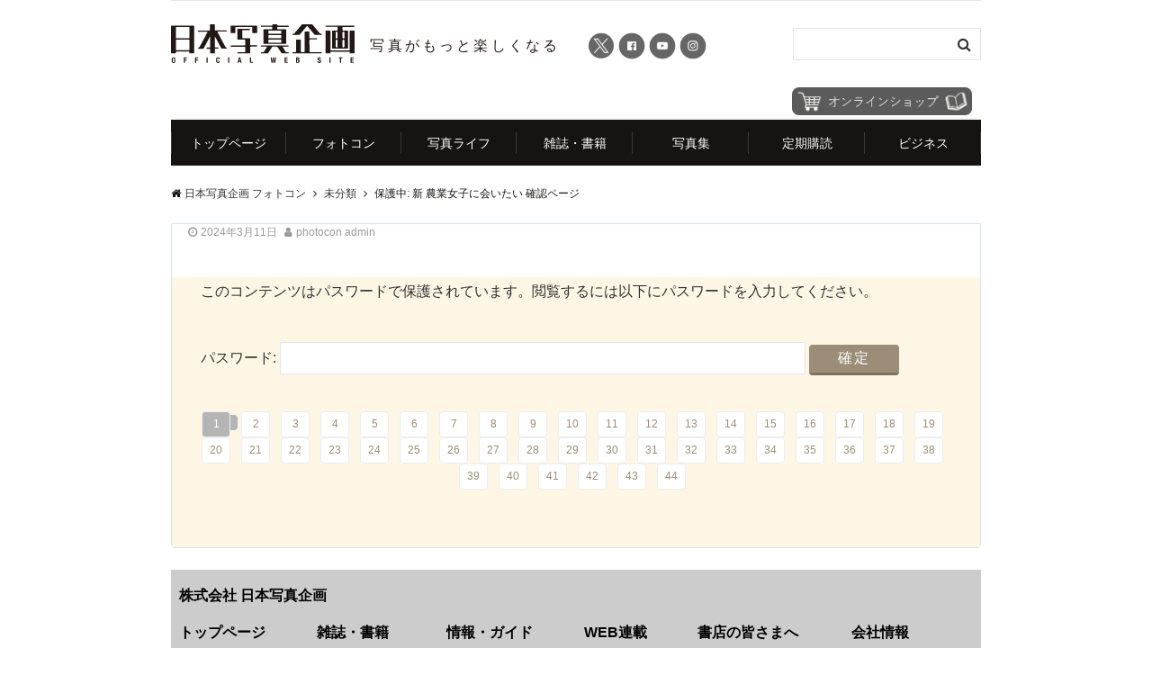

--- FILE ---
content_type: text/html; charset=UTF-8
request_url: https://www.photo-con.com/kakunin_shin_nougyoujoshi/
body_size: 83773
content:
<!DOCTYPE html>
<html lang="ja" dir="ltr">
<head prefix="og: http://ogp.me/ns# fb: http://ogp.me/ns/fb# website: http://ogp.me/ns/website#">
<meta charset="UTF-8">
<meta name="viewport" content="width=device-width,initial-scale=1.0">
<meta name="keywords" content="非公開記事" >
<meta name="description" content="この投稿はパスワードで保護されているためページの概要を表示できません。">
<!--twitter card-->
<meta name="twitter:card" content="summary">
<meta name="twitter:site" content="@shashin_kikaku">
<meta name="twitter:title" content="保護中: 新 農業女子に会いたい 確認ページ">
<meta name="twitter:description" content="この投稿はパスワードで保護されているためページの概要を表示できません。" />
<!--end twitter card-->
<meta name="description" content="この投稿はパスワードで保護されています。" />

<!-- WP SiteManager OGP Tags -->
<meta property="og:title" content="新 農業女子に会いたい 確認ページ" />
<meta property="og:type" content="article" />
<meta property="og:url" content="https://www.photo-con.com/kakunin_shin_nougyoujoshi/" />
<meta property="og:description" content="この投稿はパスワードで保護されています。" />
<meta property="og:site_name" content="日本写真企画 フォトコン" />
<meta property="og:image" content="https://www.photo-con.com/wordpress/wp-content/uploads/2022/08/shin_nougyoujoshi_fl03-01.jpg" />

<!-- WP SiteManager Twitter Cards Tags -->
<meta name="twitter:title" content="新 農業女子に会いたい 確認ページ" />
<meta name="twitter:url" content="https://www.photo-con.com/kakunin_shin_nougyoujoshi/" />
<meta name="twitter:description" content="この投稿はパスワードで保護されています。" />
<meta name="twitter:card" content="summary" />
<meta name="twitter:image" content="https://www.photo-con.com/wordpress/wp-content/uploads/2022/08/shin_nougyoujoshi_fl03-01.jpg" />
<title>新 農業女子に会いたい 確認ページ &#8211; 日本写真企画 フォトコン</title>
<meta name='robots' content='max-image-preview:large' />
<link rel='dns-prefetch' href='//ajax.googleapis.com' />
<link rel='dns-prefetch' href='//www.googletagmanager.com' />
<link rel='dns-prefetch' href='//cdnjs.cloudflare.com' />
<link rel='dns-prefetch' href='//fonts.googleapis.com' />
<link rel='dns-prefetch' href='//netdna.bootstrapcdn.com' />
<link rel="alternate" type="application/rss+xml" title="日本写真企画 フォトコン &raquo; フィード" href="https://www.photo-con.com/feed/" />
<link rel="alternate" type="application/rss+xml" title="日本写真企画 フォトコン &raquo; コメントフィード" href="https://www.photo-con.com/comments/feed/" />
<link rel="alternate" title="oEmbed (JSON)" type="application/json+oembed" href="https://www.photo-con.com/wp-json/oembed/1.0/embed?url=https%3A%2F%2Fwww.photo-con.com%2Fkakunin_shin_nougyoujoshi%2F" />
<link rel="alternate" title="oEmbed (XML)" type="text/xml+oembed" href="https://www.photo-con.com/wp-json/oembed/1.0/embed?url=https%3A%2F%2Fwww.photo-con.com%2Fkakunin_shin_nougyoujoshi%2F&#038;format=xml" />
		<!-- This site uses the Google Analytics by MonsterInsights plugin v9.11.1 - Using Analytics tracking - https://www.monsterinsights.com/ -->
							<script src="//www.googletagmanager.com/gtag/js?id=G-ZW7JRNL884"  data-cfasync="false" data-wpfc-render="false" type="text/javascript" async></script>
			<script data-cfasync="false" data-wpfc-render="false" type="text/javascript">
				var mi_version = '9.11.1';
				var mi_track_user = true;
				var mi_no_track_reason = '';
								var MonsterInsightsDefaultLocations = {"page_location":"https:\/\/www.photo-con.com\/kakunin_shin_nougyoujoshi\/"};
								if ( typeof MonsterInsightsPrivacyGuardFilter === 'function' ) {
					var MonsterInsightsLocations = (typeof MonsterInsightsExcludeQuery === 'object') ? MonsterInsightsPrivacyGuardFilter( MonsterInsightsExcludeQuery ) : MonsterInsightsPrivacyGuardFilter( MonsterInsightsDefaultLocations );
				} else {
					var MonsterInsightsLocations = (typeof MonsterInsightsExcludeQuery === 'object') ? MonsterInsightsExcludeQuery : MonsterInsightsDefaultLocations;
				}

								var disableStrs = [
										'ga-disable-G-ZW7JRNL884',
									];

				/* Function to detect opted out users */
				function __gtagTrackerIsOptedOut() {
					for (var index = 0; index < disableStrs.length; index++) {
						if (document.cookie.indexOf(disableStrs[index] + '=true') > -1) {
							return true;
						}
					}

					return false;
				}

				/* Disable tracking if the opt-out cookie exists. */
				if (__gtagTrackerIsOptedOut()) {
					for (var index = 0; index < disableStrs.length; index++) {
						window[disableStrs[index]] = true;
					}
				}

				/* Opt-out function */
				function __gtagTrackerOptout() {
					for (var index = 0; index < disableStrs.length; index++) {
						document.cookie = disableStrs[index] + '=true; expires=Thu, 31 Dec 2099 23:59:59 UTC; path=/';
						window[disableStrs[index]] = true;
					}
				}

				if ('undefined' === typeof gaOptout) {
					function gaOptout() {
						__gtagTrackerOptout();
					}
				}
								window.dataLayer = window.dataLayer || [];

				window.MonsterInsightsDualTracker = {
					helpers: {},
					trackers: {},
				};
				if (mi_track_user) {
					function __gtagDataLayer() {
						dataLayer.push(arguments);
					}

					function __gtagTracker(type, name, parameters) {
						if (!parameters) {
							parameters = {};
						}

						if (parameters.send_to) {
							__gtagDataLayer.apply(null, arguments);
							return;
						}

						if (type === 'event') {
														parameters.send_to = monsterinsights_frontend.v4_id;
							var hookName = name;
							if (typeof parameters['event_category'] !== 'undefined') {
								hookName = parameters['event_category'] + ':' + name;
							}

							if (typeof MonsterInsightsDualTracker.trackers[hookName] !== 'undefined') {
								MonsterInsightsDualTracker.trackers[hookName](parameters);
							} else {
								__gtagDataLayer('event', name, parameters);
							}
							
						} else {
							__gtagDataLayer.apply(null, arguments);
						}
					}

					__gtagTracker('js', new Date());
					__gtagTracker('set', {
						'developer_id.dZGIzZG': true,
											});
					if ( MonsterInsightsLocations.page_location ) {
						__gtagTracker('set', MonsterInsightsLocations);
					}
										__gtagTracker('config', 'G-ZW7JRNL884', {"allow_anchor":"true","forceSSL":"true","anonymize_ip":"true"} );
										window.gtag = __gtagTracker;										(function () {
						/* https://developers.google.com/analytics/devguides/collection/analyticsjs/ */
						/* ga and __gaTracker compatibility shim. */
						var noopfn = function () {
							return null;
						};
						var newtracker = function () {
							return new Tracker();
						};
						var Tracker = function () {
							return null;
						};
						var p = Tracker.prototype;
						p.get = noopfn;
						p.set = noopfn;
						p.send = function () {
							var args = Array.prototype.slice.call(arguments);
							args.unshift('send');
							__gaTracker.apply(null, args);
						};
						var __gaTracker = function () {
							var len = arguments.length;
							if (len === 0) {
								return;
							}
							var f = arguments[len - 1];
							if (typeof f !== 'object' || f === null || typeof f.hitCallback !== 'function') {
								if ('send' === arguments[0]) {
									var hitConverted, hitObject = false, action;
									if ('event' === arguments[1]) {
										if ('undefined' !== typeof arguments[3]) {
											hitObject = {
												'eventAction': arguments[3],
												'eventCategory': arguments[2],
												'eventLabel': arguments[4],
												'value': arguments[5] ? arguments[5] : 1,
											}
										}
									}
									if ('pageview' === arguments[1]) {
										if ('undefined' !== typeof arguments[2]) {
											hitObject = {
												'eventAction': 'page_view',
												'page_path': arguments[2],
											}
										}
									}
									if (typeof arguments[2] === 'object') {
										hitObject = arguments[2];
									}
									if (typeof arguments[5] === 'object') {
										Object.assign(hitObject, arguments[5]);
									}
									if ('undefined' !== typeof arguments[1].hitType) {
										hitObject = arguments[1];
										if ('pageview' === hitObject.hitType) {
											hitObject.eventAction = 'page_view';
										}
									}
									if (hitObject) {
										action = 'timing' === arguments[1].hitType ? 'timing_complete' : hitObject.eventAction;
										hitConverted = mapArgs(hitObject);
										__gtagTracker('event', action, hitConverted);
									}
								}
								return;
							}

							function mapArgs(args) {
								var arg, hit = {};
								var gaMap = {
									'eventCategory': 'event_category',
									'eventAction': 'event_action',
									'eventLabel': 'event_label',
									'eventValue': 'event_value',
									'nonInteraction': 'non_interaction',
									'timingCategory': 'event_category',
									'timingVar': 'name',
									'timingValue': 'value',
									'timingLabel': 'event_label',
									'page': 'page_path',
									'location': 'page_location',
									'title': 'page_title',
									'referrer' : 'page_referrer',
								};
								for (arg in args) {
																		if (!(!args.hasOwnProperty(arg) || !gaMap.hasOwnProperty(arg))) {
										hit[gaMap[arg]] = args[arg];
									} else {
										hit[arg] = args[arg];
									}
								}
								return hit;
							}

							try {
								f.hitCallback();
							} catch (ex) {
							}
						};
						__gaTracker.create = newtracker;
						__gaTracker.getByName = newtracker;
						__gaTracker.getAll = function () {
							return [];
						};
						__gaTracker.remove = noopfn;
						__gaTracker.loaded = true;
						window['__gaTracker'] = __gaTracker;
					})();
									} else {
										console.log("");
					(function () {
						function __gtagTracker() {
							return null;
						}

						window['__gtagTracker'] = __gtagTracker;
						window['gtag'] = __gtagTracker;
					})();
									}
			</script>
							<!-- / Google Analytics by MonsterInsights -->
		<style id='wp-img-auto-sizes-contain-inline-css' type='text/css'>
img:is([sizes=auto i],[sizes^="auto," i]){contain-intrinsic-size:3000px 1500px}
/*# sourceURL=wp-img-auto-sizes-contain-inline-css */
</style>
<style id='wp-block-library-inline-css' type='text/css'>
:root{--wp-block-synced-color:#7a00df;--wp-block-synced-color--rgb:122,0,223;--wp-bound-block-color:var(--wp-block-synced-color);--wp-editor-canvas-background:#ddd;--wp-admin-theme-color:#007cba;--wp-admin-theme-color--rgb:0,124,186;--wp-admin-theme-color-darker-10:#006ba1;--wp-admin-theme-color-darker-10--rgb:0,107,160.5;--wp-admin-theme-color-darker-20:#005a87;--wp-admin-theme-color-darker-20--rgb:0,90,135;--wp-admin-border-width-focus:2px}@media (min-resolution:192dpi){:root{--wp-admin-border-width-focus:1.5px}}.wp-element-button{cursor:pointer}:root .has-very-light-gray-background-color{background-color:#eee}:root .has-very-dark-gray-background-color{background-color:#313131}:root .has-very-light-gray-color{color:#eee}:root .has-very-dark-gray-color{color:#313131}:root .has-vivid-green-cyan-to-vivid-cyan-blue-gradient-background{background:linear-gradient(135deg,#00d084,#0693e3)}:root .has-purple-crush-gradient-background{background:linear-gradient(135deg,#34e2e4,#4721fb 50%,#ab1dfe)}:root .has-hazy-dawn-gradient-background{background:linear-gradient(135deg,#faaca8,#dad0ec)}:root .has-subdued-olive-gradient-background{background:linear-gradient(135deg,#fafae1,#67a671)}:root .has-atomic-cream-gradient-background{background:linear-gradient(135deg,#fdd79a,#004a59)}:root .has-nightshade-gradient-background{background:linear-gradient(135deg,#330968,#31cdcf)}:root .has-midnight-gradient-background{background:linear-gradient(135deg,#020381,#2874fc)}:root{--wp--preset--font-size--normal:16px;--wp--preset--font-size--huge:42px}.has-regular-font-size{font-size:1em}.has-larger-font-size{font-size:2.625em}.has-normal-font-size{font-size:var(--wp--preset--font-size--normal)}.has-huge-font-size{font-size:var(--wp--preset--font-size--huge)}.has-text-align-center{text-align:center}.has-text-align-left{text-align:left}.has-text-align-right{text-align:right}.has-fit-text{white-space:nowrap!important}#end-resizable-editor-section{display:none}.aligncenter{clear:both}.items-justified-left{justify-content:flex-start}.items-justified-center{justify-content:center}.items-justified-right{justify-content:flex-end}.items-justified-space-between{justify-content:space-between}.screen-reader-text{border:0;clip-path:inset(50%);height:1px;margin:-1px;overflow:hidden;padding:0;position:absolute;width:1px;word-wrap:normal!important}.screen-reader-text:focus{background-color:#ddd;clip-path:none;color:#444;display:block;font-size:1em;height:auto;left:5px;line-height:normal;padding:15px 23px 14px;text-decoration:none;top:5px;width:auto;z-index:100000}html :where(.has-border-color){border-style:solid}html :where([style*=border-top-color]){border-top-style:solid}html :where([style*=border-right-color]){border-right-style:solid}html :where([style*=border-bottom-color]){border-bottom-style:solid}html :where([style*=border-left-color]){border-left-style:solid}html :where([style*=border-width]){border-style:solid}html :where([style*=border-top-width]){border-top-style:solid}html :where([style*=border-right-width]){border-right-style:solid}html :where([style*=border-bottom-width]){border-bottom-style:solid}html :where([style*=border-left-width]){border-left-style:solid}html :where(img[class*=wp-image-]){height:auto;max-width:100%}:where(figure){margin:0 0 1em}html :where(.is-position-sticky){--wp-admin--admin-bar--position-offset:var(--wp-admin--admin-bar--height,0px)}@media screen and (max-width:600px){html :where(.is-position-sticky){--wp-admin--admin-bar--position-offset:0px}}

/*# sourceURL=wp-block-library-inline-css */
</style><style id='global-styles-inline-css' type='text/css'>
:root{--wp--preset--aspect-ratio--square: 1;--wp--preset--aspect-ratio--4-3: 4/3;--wp--preset--aspect-ratio--3-4: 3/4;--wp--preset--aspect-ratio--3-2: 3/2;--wp--preset--aspect-ratio--2-3: 2/3;--wp--preset--aspect-ratio--16-9: 16/9;--wp--preset--aspect-ratio--9-16: 9/16;--wp--preset--color--black: #000000;--wp--preset--color--cyan-bluish-gray: #abb8c3;--wp--preset--color--white: #ffffff;--wp--preset--color--pale-pink: #f78da7;--wp--preset--color--vivid-red: #cf2e2e;--wp--preset--color--luminous-vivid-orange: #ff6900;--wp--preset--color--luminous-vivid-amber: #fcb900;--wp--preset--color--light-green-cyan: #7bdcb5;--wp--preset--color--vivid-green-cyan: #00d084;--wp--preset--color--pale-cyan-blue: #8ed1fc;--wp--preset--color--vivid-cyan-blue: #0693e3;--wp--preset--color--vivid-purple: #9b51e0;--wp--preset--gradient--vivid-cyan-blue-to-vivid-purple: linear-gradient(135deg,rgb(6,147,227) 0%,rgb(155,81,224) 100%);--wp--preset--gradient--light-green-cyan-to-vivid-green-cyan: linear-gradient(135deg,rgb(122,220,180) 0%,rgb(0,208,130) 100%);--wp--preset--gradient--luminous-vivid-amber-to-luminous-vivid-orange: linear-gradient(135deg,rgb(252,185,0) 0%,rgb(255,105,0) 100%);--wp--preset--gradient--luminous-vivid-orange-to-vivid-red: linear-gradient(135deg,rgb(255,105,0) 0%,rgb(207,46,46) 100%);--wp--preset--gradient--very-light-gray-to-cyan-bluish-gray: linear-gradient(135deg,rgb(238,238,238) 0%,rgb(169,184,195) 100%);--wp--preset--gradient--cool-to-warm-spectrum: linear-gradient(135deg,rgb(74,234,220) 0%,rgb(151,120,209) 20%,rgb(207,42,186) 40%,rgb(238,44,130) 60%,rgb(251,105,98) 80%,rgb(254,248,76) 100%);--wp--preset--gradient--blush-light-purple: linear-gradient(135deg,rgb(255,206,236) 0%,rgb(152,150,240) 100%);--wp--preset--gradient--blush-bordeaux: linear-gradient(135deg,rgb(254,205,165) 0%,rgb(254,45,45) 50%,rgb(107,0,62) 100%);--wp--preset--gradient--luminous-dusk: linear-gradient(135deg,rgb(255,203,112) 0%,rgb(199,81,192) 50%,rgb(65,88,208) 100%);--wp--preset--gradient--pale-ocean: linear-gradient(135deg,rgb(255,245,203) 0%,rgb(182,227,212) 50%,rgb(51,167,181) 100%);--wp--preset--gradient--electric-grass: linear-gradient(135deg,rgb(202,248,128) 0%,rgb(113,206,126) 100%);--wp--preset--gradient--midnight: linear-gradient(135deg,rgb(2,3,129) 0%,rgb(40,116,252) 100%);--wp--preset--font-size--small: 13px;--wp--preset--font-size--medium: 20px;--wp--preset--font-size--large: 36px;--wp--preset--font-size--x-large: 42px;--wp--preset--spacing--20: 0.44rem;--wp--preset--spacing--30: 0.67rem;--wp--preset--spacing--40: 1rem;--wp--preset--spacing--50: 1.5rem;--wp--preset--spacing--60: 2.25rem;--wp--preset--spacing--70: 3.38rem;--wp--preset--spacing--80: 5.06rem;--wp--preset--shadow--natural: 6px 6px 9px rgba(0, 0, 0, 0.2);--wp--preset--shadow--deep: 12px 12px 50px rgba(0, 0, 0, 0.4);--wp--preset--shadow--sharp: 6px 6px 0px rgba(0, 0, 0, 0.2);--wp--preset--shadow--outlined: 6px 6px 0px -3px rgb(255, 255, 255), 6px 6px rgb(0, 0, 0);--wp--preset--shadow--crisp: 6px 6px 0px rgb(0, 0, 0);}:where(.is-layout-flex){gap: 0.5em;}:where(.is-layout-grid){gap: 0.5em;}body .is-layout-flex{display: flex;}.is-layout-flex{flex-wrap: wrap;align-items: center;}.is-layout-flex > :is(*, div){margin: 0;}body .is-layout-grid{display: grid;}.is-layout-grid > :is(*, div){margin: 0;}:where(.wp-block-columns.is-layout-flex){gap: 2em;}:where(.wp-block-columns.is-layout-grid){gap: 2em;}:where(.wp-block-post-template.is-layout-flex){gap: 1.25em;}:where(.wp-block-post-template.is-layout-grid){gap: 1.25em;}.has-black-color{color: var(--wp--preset--color--black) !important;}.has-cyan-bluish-gray-color{color: var(--wp--preset--color--cyan-bluish-gray) !important;}.has-white-color{color: var(--wp--preset--color--white) !important;}.has-pale-pink-color{color: var(--wp--preset--color--pale-pink) !important;}.has-vivid-red-color{color: var(--wp--preset--color--vivid-red) !important;}.has-luminous-vivid-orange-color{color: var(--wp--preset--color--luminous-vivid-orange) !important;}.has-luminous-vivid-amber-color{color: var(--wp--preset--color--luminous-vivid-amber) !important;}.has-light-green-cyan-color{color: var(--wp--preset--color--light-green-cyan) !important;}.has-vivid-green-cyan-color{color: var(--wp--preset--color--vivid-green-cyan) !important;}.has-pale-cyan-blue-color{color: var(--wp--preset--color--pale-cyan-blue) !important;}.has-vivid-cyan-blue-color{color: var(--wp--preset--color--vivid-cyan-blue) !important;}.has-vivid-purple-color{color: var(--wp--preset--color--vivid-purple) !important;}.has-black-background-color{background-color: var(--wp--preset--color--black) !important;}.has-cyan-bluish-gray-background-color{background-color: var(--wp--preset--color--cyan-bluish-gray) !important;}.has-white-background-color{background-color: var(--wp--preset--color--white) !important;}.has-pale-pink-background-color{background-color: var(--wp--preset--color--pale-pink) !important;}.has-vivid-red-background-color{background-color: var(--wp--preset--color--vivid-red) !important;}.has-luminous-vivid-orange-background-color{background-color: var(--wp--preset--color--luminous-vivid-orange) !important;}.has-luminous-vivid-amber-background-color{background-color: var(--wp--preset--color--luminous-vivid-amber) !important;}.has-light-green-cyan-background-color{background-color: var(--wp--preset--color--light-green-cyan) !important;}.has-vivid-green-cyan-background-color{background-color: var(--wp--preset--color--vivid-green-cyan) !important;}.has-pale-cyan-blue-background-color{background-color: var(--wp--preset--color--pale-cyan-blue) !important;}.has-vivid-cyan-blue-background-color{background-color: var(--wp--preset--color--vivid-cyan-blue) !important;}.has-vivid-purple-background-color{background-color: var(--wp--preset--color--vivid-purple) !important;}.has-black-border-color{border-color: var(--wp--preset--color--black) !important;}.has-cyan-bluish-gray-border-color{border-color: var(--wp--preset--color--cyan-bluish-gray) !important;}.has-white-border-color{border-color: var(--wp--preset--color--white) !important;}.has-pale-pink-border-color{border-color: var(--wp--preset--color--pale-pink) !important;}.has-vivid-red-border-color{border-color: var(--wp--preset--color--vivid-red) !important;}.has-luminous-vivid-orange-border-color{border-color: var(--wp--preset--color--luminous-vivid-orange) !important;}.has-luminous-vivid-amber-border-color{border-color: var(--wp--preset--color--luminous-vivid-amber) !important;}.has-light-green-cyan-border-color{border-color: var(--wp--preset--color--light-green-cyan) !important;}.has-vivid-green-cyan-border-color{border-color: var(--wp--preset--color--vivid-green-cyan) !important;}.has-pale-cyan-blue-border-color{border-color: var(--wp--preset--color--pale-cyan-blue) !important;}.has-vivid-cyan-blue-border-color{border-color: var(--wp--preset--color--vivid-cyan-blue) !important;}.has-vivid-purple-border-color{border-color: var(--wp--preset--color--vivid-purple) !important;}.has-vivid-cyan-blue-to-vivid-purple-gradient-background{background: var(--wp--preset--gradient--vivid-cyan-blue-to-vivid-purple) !important;}.has-light-green-cyan-to-vivid-green-cyan-gradient-background{background: var(--wp--preset--gradient--light-green-cyan-to-vivid-green-cyan) !important;}.has-luminous-vivid-amber-to-luminous-vivid-orange-gradient-background{background: var(--wp--preset--gradient--luminous-vivid-amber-to-luminous-vivid-orange) !important;}.has-luminous-vivid-orange-to-vivid-red-gradient-background{background: var(--wp--preset--gradient--luminous-vivid-orange-to-vivid-red) !important;}.has-very-light-gray-to-cyan-bluish-gray-gradient-background{background: var(--wp--preset--gradient--very-light-gray-to-cyan-bluish-gray) !important;}.has-cool-to-warm-spectrum-gradient-background{background: var(--wp--preset--gradient--cool-to-warm-spectrum) !important;}.has-blush-light-purple-gradient-background{background: var(--wp--preset--gradient--blush-light-purple) !important;}.has-blush-bordeaux-gradient-background{background: var(--wp--preset--gradient--blush-bordeaux) !important;}.has-luminous-dusk-gradient-background{background: var(--wp--preset--gradient--luminous-dusk) !important;}.has-pale-ocean-gradient-background{background: var(--wp--preset--gradient--pale-ocean) !important;}.has-electric-grass-gradient-background{background: var(--wp--preset--gradient--electric-grass) !important;}.has-midnight-gradient-background{background: var(--wp--preset--gradient--midnight) !important;}.has-small-font-size{font-size: var(--wp--preset--font-size--small) !important;}.has-medium-font-size{font-size: var(--wp--preset--font-size--medium) !important;}.has-large-font-size{font-size: var(--wp--preset--font-size--large) !important;}.has-x-large-font-size{font-size: var(--wp--preset--font-size--x-large) !important;}
/*# sourceURL=global-styles-inline-css */
</style>

<style id='classic-theme-styles-inline-css' type='text/css'>
/*! This file is auto-generated */
.wp-block-button__link{color:#fff;background-color:#32373c;border-radius:9999px;box-shadow:none;text-decoration:none;padding:calc(.667em + 2px) calc(1.333em + 2px);font-size:1.125em}.wp-block-file__button{background:#32373c;color:#fff;text-decoration:none}
/*# sourceURL=/wp-includes/css/classic-themes.min.css */
</style>
<link rel='stylesheet' id='apss-font-awesome-five-css' href='https://www.photo-con.com/wordpress/wp-content/plugins/accesspress-social-share/css/fontawesome-all.css?ver=4.5.6' type='text/css' media='all' />
<link rel='stylesheet' id='apss-frontend-css-css' href='https://www.photo-con.com/wordpress/wp-content/plugins/accesspress-social-share/css/frontend.css?ver=4.5.6' type='text/css' media='all' />
<link rel='stylesheet' id='apss-font-opensans-css' href='//fonts.googleapis.com/css?family=Open+Sans&#038;ver=6.9' type='text/css' media='all' />
<link rel='stylesheet' id='collapscore-css-css' href='https://www.photo-con.com/wordpress/wp-content/plugins/jquery-collapse-o-matic/css/core_style.css?ver=1.0' type='text/css' media='all' />
<link rel='stylesheet' id='collapseomatic-css-css' href='https://www.photo-con.com/wordpress/wp-content/plugins/jquery-collapse-o-matic/css/light_style.css?ver=1.6' type='text/css' media='all' />
<link rel='stylesheet' id='responsive-lightbox-swipebox-css' href='https://www.photo-con.com/wordpress/wp-content/plugins/responsive-lightbox/assets/swipebox/swipebox.min.css?ver=1.5.2' type='text/css' media='all' />
<link rel='stylesheet' id='font-awesome-css' href='//netdna.bootstrapcdn.com/font-awesome/4.1.0/css/font-awesome.css' type='text/css' media='screen' />
<link rel='stylesheet' id='emanon-swiper-css-css' href='https://www.photo-con.com/wordpress/wp-content/themes/emanon-business/lib/css/swiper.min.css?ver=6.9' type='text/css' media='all' />
<link rel='stylesheet' id='parent-style-css' href='https://www.photo-con.com/wordpress/wp-content/themes/emanon-pro/style.css?ver=6.9' type='text/css' media='all' />
<link rel='stylesheet' id='child-style-css' href='https://www.photo-con.com/wordpress/wp-content/themes/emanon-business/style.css?ver=2.0.0' type='text/css' media='all' />
<link rel='stylesheet' id='animate-css' href='https://www.photo-con.com/wordpress/wp-content/themes/emanon-pro/lib/css/animate.min.css?ver=6.9' type='text/css' media='all' />
<script type="text/javascript" src="https://ajax.googleapis.com/ajax/libs/jquery/2.1.3/jquery.min.js?ver=6.9" id="jquery-js"></script>
<script type="text/javascript" src="https://www.photo-con.com/wordpress/wp-content/plugins/svg-support/vendor/DOMPurify/DOMPurify.min.js?ver=2.5.8" id="bodhi-dompurify-library-js"></script>
<script type="text/javascript" src="https://www.photo-con.com/wordpress/wp-content/plugins/google-analytics-for-wordpress/assets/js/frontend-gtag.min.js?ver=9.11.1" id="monsterinsights-frontend-script-js" async="async" data-wp-strategy="async"></script>
<script data-cfasync="false" data-wpfc-render="false" type="text/javascript" id='monsterinsights-frontend-script-js-extra'>/* <![CDATA[ */
var monsterinsights_frontend = {"js_events_tracking":"true","download_extensions":"doc,pdf,ppt,zip,xls,docx,pptx,xlsx","inbound_paths":"[]","home_url":"https:\/\/www.photo-con.com","hash_tracking":"false","v4_id":"G-ZW7JRNL884"};/* ]]> */
</script>
<script type="text/javascript" src="https://www.photo-con.com/wordpress/wp-content/plugins/responsive-lightbox/assets/dompurify/purify.min.js?ver=3.3.1" id="dompurify-js"></script>
<script type="text/javascript" id="responsive-lightbox-sanitizer-js-before">
/* <![CDATA[ */
window.RLG = window.RLG || {}; window.RLG.sanitizeAllowedHosts = ["youtube.com","www.youtube.com","youtu.be","vimeo.com","player.vimeo.com"];
//# sourceURL=responsive-lightbox-sanitizer-js-before
/* ]]> */
</script>
<script type="text/javascript" src="https://www.photo-con.com/wordpress/wp-content/plugins/responsive-lightbox/js/sanitizer.js?ver=2.7.0" id="responsive-lightbox-sanitizer-js"></script>
<script type="text/javascript" src="https://www.photo-con.com/wordpress/wp-content/plugins/responsive-lightbox/assets/swipebox/jquery.swipebox.min.js?ver=1.5.2" id="responsive-lightbox-swipebox-js"></script>
<script type="text/javascript" src="https://www.photo-con.com/wordpress/wp-includes/js/underscore.min.js?ver=1.13.7" id="underscore-js"></script>
<script type="text/javascript" src="https://www.photo-con.com/wordpress/wp-content/plugins/responsive-lightbox/assets/infinitescroll/infinite-scroll.pkgd.min.js?ver=4.0.1" id="responsive-lightbox-infinite-scroll-js"></script>
<script type="text/javascript" id="responsive-lightbox-js-before">
/* <![CDATA[ */
var rlArgs = {"script":"swipebox","selector":"lightbox","customEvents":"","activeGalleries":true,"animation":true,"hideCloseButtonOnMobile":false,"removeBarsOnMobile":false,"hideBars":true,"hideBarsDelay":5000,"videoMaxWidth":1080,"useSVG":true,"loopAtEnd":false,"woocommerce_gallery":false,"ajaxurl":"https:\/\/www.photo-con.com\/wordpress\/wp-admin\/admin-ajax.php","nonce":"606adfcd36","preview":false,"postId":12949,"scriptExtension":false};

//# sourceURL=responsive-lightbox-js-before
/* ]]> */
</script>
<script type="text/javascript" src="https://www.photo-con.com/wordpress/wp-content/plugins/responsive-lightbox/js/front.js?ver=2.7.0" id="responsive-lightbox-js"></script>
<script type="text/javascript" id="bodhi_svg_inline-js-extra">
/* <![CDATA[ */
var svgSettings = {"skipNested":""};
//# sourceURL=bodhi_svg_inline-js-extra
/* ]]> */
</script>
<script type="text/javascript" src="https://www.photo-con.com/wordpress/wp-content/plugins/svg-support/js/min/svgs-inline-min.js" id="bodhi_svg_inline-js"></script>
<script type="text/javascript" id="bodhi_svg_inline-js-after">
/* <![CDATA[ */
cssTarget={"Bodhi":"img.style-svg","ForceInlineSVG":"style-svg"};ForceInlineSVGActive="false";frontSanitizationEnabled="on";
//# sourceURL=bodhi_svg_inline-js-after
/* ]]> */
</script>

<!-- Site Kit によって追加された Google タグ（gtag.js）スニペット -->
<!-- Google アナリティクス スニペット (Site Kit が追加) -->
<script type="text/javascript" src="https://www.googletagmanager.com/gtag/js?id=GT-PHGMLTV" id="google_gtagjs-js" async></script>
<script type="text/javascript" id="google_gtagjs-js-after">
/* <![CDATA[ */
window.dataLayer = window.dataLayer || [];function gtag(){dataLayer.push(arguments);}
gtag("set","linker",{"domains":["www.photo-con.com"]});
gtag("js", new Date());
gtag("set", "developer_id.dZTNiMT", true);
gtag("config", "GT-PHGMLTV");
//# sourceURL=google_gtagjs-js-after
/* ]]> */
</script>
<script type="text/javascript" src="//cdnjs.cloudflare.com/ajax/libs/jquery-easing/1.4.1/jquery.easing.min.js?ver=6.9" id="jquery-easing-js"></script>
<link rel="https://api.w.org/" href="https://www.photo-con.com/wp-json/" /><link rel="alternate" title="JSON" type="application/json" href="https://www.photo-con.com/wp-json/wp/v2/posts/12949" /><link rel="EditURI" type="application/rsd+xml" title="RSD" href="https://www.photo-con.com/wordpress/xmlrpc.php?rsd" />
<link rel='shortlink' href='https://www.photo-con.com/?p=12949' />
<meta name="generator" content="Site Kit by Google 1.171.0" />
<style>
@media (min-width: 320px)
   {
.scroll-back-to-top-wrapper {
    position: fixed;
	opacity: 0;
	visibility: hidden;
	overflow: hidden;
	text-align: center;
	z-index: 99999999;
    background-color: #fcfcfc;
	color: #666666;
	width: 42px;
	height: 40px;
	line-height: 40px;
	right: 30px;
	bottom: 30px;
	padding-top: 2px;
	border-top-left-radius: 10px;
	border-top-right-radius: 10px;
	border-bottom-right-radius: 10px;
	border-bottom-left-radius: 10px;
	-webkit-transition: all 0.5s ease-in-out;
	-moz-transition: all 0.5s ease-in-out;
	-ms-transition: all 0.5s ease-in-out;
	-o-transition: all 0.5s ease-in-out;
	transition: all 0.5s ease-in-out;
}
.scroll-back-to-top-wrapper:hover {
	background-color: #bfbfbf;
  color: #8e8e8e;
}
.scroll-back-to-top-wrapper.show {
    visibility:visible;
    cursor:pointer;
	opacity: 1.0;
}
.scroll-back-to-top-wrapper i.fa {
	line-height: inherit;
}
.scroll-back-to-top-wrapper .fa-lg {
	vertical-align: 0;
}
}
</style>                <script>
                    var ajaxUrl = 'https://www.photo-con.com/wordpress/wp-admin/admin-ajax.php';
                </script>
        <script type="application/ld+json">{
				"@context" : "http://schema.org",
				"@type" : "Article",
				"headline" : "保護中: 新 農業女子に会いたい 確認ページ",
				"datePublished" : "2024-3-11",
				"dateModified" : "2026-1-7",
				"mainEntityOfPage" : "https://www.photo-con.com/kakunin_shin_nougyoujoshi/",
				"author" : {
						 "@type" : "Person",
						 "name" : "photocon admin"
						 },
				"image" : {
						 "@type" : "ImageObject",
						 "url" : "",
						 "width" : "",
						 "height" : ""
						 },
				"publisher" : {
						 "@type" : "Organization",
						 "name" : "日本写真企画 フォトコン",
						 "logo" : {
									"@type" : "ImageObject",
									"url" : "https://www.photo-con.com/wordpress/wp-content/uploads/2018/07/weblogo2.svg",
									"width" : "245",
									"height" : "50"
									}
						 }
				}</script>
<style>
/*---main color--*/
#gnav,.global-nav li ul li,.mb-horizontal-nav{background-color:#161410;}
.fa,.required{color:#161410;}
#wp-calendar a{color:#161410;font-weight: bold;}
.cat-name, .sticky .cat-name{background-color:#161410;}
.pagination a:hover,.pagination .current{background-color:#161410;border:solid 1px #161410;}
.wpp-list li a:before{background-color:#161410;}
/*--link color--*/
#gnav .global-nav .current-menu-item > a,#gnav .global-nav .current-menu-item > a .fa,#modal-global-nav-container .current-menu-item a,#modal-global-nav-container .sub-menu .current-menu-item a,.side-widget .current-menu-item a,.mb-horizontal-nav-inner .current-menu-item a,.mb-horizontal-nav-inner .current-menu-item a .fa,.entry-title a:active,.pagination a,.post-nav .fa{color:#9b8d77;}
.global-nav-default > li:first-child:before, .global-nav-default > li:after{background-color:#9b8d77;}
.article-body a{color:#9b8d77;}
.author-profile-text .author-name a{color:#9b8d77;}
.recommend-date a {display:block;text-decoration:none;color:#000c15;}
.next-page span{background-color:#b5b5b5;color:#fff;}
.next-page a span {background-color:#fff;color:#9b8d77;}
.comment-page-link .page-numbers{background-color:#fff;color:#9b8d77;}
.comment-page-link .current{background-color:#b5b5b5;color:#fff;}
.side-widget li a:after{color:#9b8d77;}
blockquote a, .box-default a, .box-info a{color:#9b8d77;}
.follow-user-url a:hover .fa{color:#9b8d77;}
/*--link hover--*/
a:hover,.global-nav a:hover,.side-widget a:hover,.side-widget li a:hover:before,#wp-calendar a:hover,.entry-title a:hover,.footer-follow-btn a:hover .fa{color:#b5b5b5;}
.scroll-nav-inner li:after{background-color:#b5b5b5;}
.featured-title h2:hover{color:#b5b5b5;}
.author-profile-text .author-name a:hover{color:#b5b5b5;}
follow-user-url a:hover .fa{color:#b5b5b5;}
.next-page a span:hover{background-color:#b5b5b5;color:#fff;}
.comment-page-link .page-numbers:hover{background-color:#b5b5b5;color:#fff;}
.tagcloud a:hover{border:solid 1px #b5b5b5;color:#b5b5b5;}
blockquote a:hover, .box-default a:hover, .box-info a:hover{color:#b5b5b5;}
#modal-global-nav-container .global-nav-default li a:hover{color:#b5b5b5;}
.side-widget li a:hover:after{color:#b5b5b5;}
.widget-contact a:hover .fa{color:#b5b5b5;}
#sidebar-cta {border:solid 4px #b5b5b5;}
/*--btn color--*/
.btn-more{background-color:#9b8d77;border:solid 1px #9b8d77;}
.btn a{background-color:#9b8d77;color:#fff;}
.btn a:hover{color:#fff;}
.btn-border{display:block;padding:8px 16px;border:solid 1px #9b8d77;}
.btn-border .fa{color:#9b8d77;}
.btn-border:hover{background-color:#9b8d77;}
input[type=submit]{background-color:#9b8d77;color:#fff;}
/*--header-*/
.header-area-height{height:96px;}
.header-brand {line-height:96px;}
.header,.header-area-height-line #gnav{background-color:#fff;}
.top-bar{background-color:#f8f8f8;}
.site-description {color:#000c15}
.header-table .site-description{line-height:2;font-size:12px;}
.header-site-name a{color:#000c15}
.header-site-name a:hover{color:#b5b5b5;}
.header-logo img, .modal-header-logo img{max-height:50px;}
.global-nav-line li a{color:#000c15;}
#mb-scroll-nav .header-site-name a{color:#000c15;font-size:16px;}
#mb-scroll-nav .header-site-name a:hover{color:#b5b5b5;}
@media screen and ( min-width: 768px ) {
.header-area-height,.header-widget{height:96px;}
.header-brand {line-height:96px;}
.header-site-name a{font-size:24px;}
}
@media screen and ( min-width: 992px ) {
.header-logo img{max-height:51px;}
}
/*--modal menu--*/
.modal-menu{position:absolute;top:50%;right:0;-webkit-transform:translateY(-50%);transform:translateY(-50%);z-index:999;}
.modal-menu .modal-gloval-icon{float:left;margin-bottom:6px;}
.modal-menu .slicknav_no-text{margin:0;}
.modal-menu .modal-gloval-icon-bar{display:block;width:32px;height:3px;border-radius:4px;-webkit-transition:all 0.2s;transition:all 0.2s;}
.modal-menu .modal-gloval-icon-bar + .modal-gloval-icon-bar{margin-top:6px;}
.modal-menu .modal-menutxt{display:block;text-align:center;font-size:12px;font-size:1.2rem;color:#000c15;}
.modal-menu .modal-gloval-icon-bar{background-color:#9b8d77;}
#modal-global-nav-container{background-color:#fff;}
#modal-global-nav-container .global-nav li ul li{background-color:#fff;}
#modal-global-nav-container .global-nav-default li a{color:#000c15;}
/* --slider section--*/
.bx-wrapper{position:relative;padding:0;}
.bx-wrapper img{display:block;width:100%;}
.bx-wrapper .bx-viewport{-webkit-transform:translatez(0);-moz-transform:translatez(0);-ms-transform:translatez(0);-o-transform:translatez(0);transform:translatez(0);}
.bx-wrapper .bx-pager,.bx-wrapper .bx-controls-auto{position:absolute;bottom:-36px;width:100%;z-index:300;}
.bx-wrapper .bx-pager{text-align:center;font-size:.85em;font-family:Arial;font-weight:bold;color:#333;}
.bx-wrapper .bx-pager .bx-pager-item,
.bx-wrapper .bx-controls-auto .bx-controls-auto-item{display:inline-block;}
.bx-wrapper .bx-pager.bx-default-pager a{background:#777;text-indent:-9999px;display:block;width:10px;height:10px;margin:0 5px;outline:0;-moz-border-radius:5px;-webkit-border-radius:5px;border-radius:5px;}
.bx-wrapper .bx-pager.bx-default-pager a:hover,
.bx-wrapper .bx-pager.bx-default-pager a.active{background:#000;}
.bx-wrapper .bx-prev{left:16px;background:url(https://www.photo-con.com/wordpress/wp-content/themes/emanon-pro/lib/images/slider/controls.png) no-repeat 0 -32px;}
.bx-wrapper .bx-next{right:16px;background:url(https://www.photo-con.com/wordpress/wp-content/themes/emanon-pro/lib/images/slider/controls.png) no-repeat -43px -32px;}
.bx-wrapper .bx-prev:hover{background-position:0 0;}
.bx-wrapper .bx-next:hover{background-position:-43px 0;}
.bx-wrapper .bx-controls-direction a{position:absolute;top:50%;margin-top:-16px;outline:0;width:32px;height:32px;text-indent:-9999px;z-index:888;}
.bx-wrapper .bx-controls-direction a.disabled{display:none;}
.bx-wrapper .bx-controls-auto{text-align:center;}
.bx-wrapper .bx-controls-auto .bx-start{display:block;text-indent:-9999px;width:10px;height:11px;outline:0;background:url(https://www.photo-con.com/wordpress/wp-content/themes/emanon-pro/lib/images/slider/controls.png) -86px -11px no-repeat;margin:0 3px;}
.bx-wrapper .bx-controls-auto .bx-start:hover,
.bx-wrapper .bx-controls-auto .bx-start.active{background-position:-86px 0;}
.bx-wrapper .bx-controls-auto .bx-stop{display:block;text-indent:-9999px;width:9px;height:11px;outline:0;background:url(https://www.photo-con.com/wordpress/wp-content/themes/emanon-pro/lib/images/slider/controls.png) -86px -44px no-repeat;margin:0 3px;}
.bx-wrapper .bx-controls-auto .bx-stop:hover,
.bx-wrapper .bx-controls-auto .bx-stop.active{background-position:-86px -33px;}
.bx-wrapper .bx-controls.bx-has-controls-auto.bx-has-pager .bx-pager{text-align:left;width:80%;}
.bx-wrapper .bx-controls.bx-has-controls-auto.bx-has-pager .bx-controls-auto{right:0;width:35px;}
.bx-wrapper .bx-caption{position:absolute;bottom:0;left:0;background:#505050;background:rgba(80, 80, 80, 0.75);width:100%;}
.bx-wrapper .bx-caption span{color:#fff;font-family:Arial;display:block;font-size:.85em;padding:10px;}
#bxslider li{height:500px;background-position: center;background-size: cover;background-repeat:no-repeat;}
.bx-wrapper:before{position:absolute;top:0;left:0;right:0;bottom:0;background:linear-gradient(135deg, #000, #000)fixed;opacity: 0;content: "";z-index:100;}
.slider-title{color:#fff;}
.slider-sub-title{color:#fff;}
.slider-btn .btn{border:solid 1px #9b8d77;background-color:#9b8d77;}
.slider-btn-bg a{border-bottom:none;border-radius:0;background-color:#9b8d77;color:#fff;}
.slider-btn-bg a:hover{background-color:#9b8d77;border-radius:inherit;-webkit-transform:inherit;transform:inherit;color:#fff;}
.slider-btn-bg:before{content:'';position:absolute;border:solid 3px #9b8d77;top:0;right:0;bottom:0;left:0;-webkit-transition:0.2s ease-in-out;transition:0.2s ease-in-out;z-index:-1;}
.slider-btn-bg:hover:before{top:-8px;right:-8px;bottom:-8px;left:-8px;}
@media screen and ( max-width: 767px ) {
.slider-message{right:0;left:0;}
}
@media screen and ( min-width: 768px ) {
.slider-btn{margin:40px 0 24px 0}
.bx-wrapper .bx-pager,.bx-wrapper .bx-controls-auto{bottom:8px;}
.slider-message{right:0;left:0;}
}
/*--slick slider for front page & LP--*/
.slick-slider{-moz-box-sizing:border-box;box-sizing:border-box;-webkit-user-select:none;-moz-user-select:none;-ms-user-select:none;user-select:none;-webkit-touch-callout:none;-khtml-user-select:none;-ms-touch-action:pan-y;touch-action:pan-y;-webkit-tap-highlight-color:rgba(0,0,0,0)}
.slick-list,.slick-slider{display:block;position:relative}
.slick-list{overflow:hidden;margin:0;padding:0}
.slick-list:focus{outline:0}
.slick-list.dragging{cursor:pointer;cursor:hand}
.slick-slider .slick-list,.slick-slider .slick-track{-webkit-transform:translate3d(0,0,0);-moz-transform:translate3d(0,0,0);-ms-transform:translate3d(0,0,0);-o-transform:translate3d(0,0,0);transform:translate3d(0,0,0)}
.slick-track{display:block;position:relative;top:0;left:0;margin:40px 0}
.slick-track:after,.slick-track:before{display:table;content:''}
.slick-track:after{clear:both}.slick-loading .slick-track{visibility:hidden}
.slick-slide{display:none;float:left;height:100%;min-height:1px}[dir='rtl']
.slick-slide{float:right}
.slick-slide.slick-loading img{display:none}
.slick-slide.dragging img{pointer-events:none}
.slick-initialized .slick-slide{display:block}
.slick-loading .slick-slide{visibility:hidden}
.slick-vertical .slick-slide{display:block;height:auto;border:solid 1px transparent}
.slick-arrow.slick-hidden{display:none}
.slick-next:before,.slick-prev:before{content:""}
.slick-next{display:block;position:absolute;top:50%;right:-11px;padding:0;width:16px;height:16px;border-color:#9b8d77;border-style:solid;border-width:3px 3px 0 0;background-color:transparent;cursor:pointer;text-indent:-9999px;-webkit-transform:rotate(45deg);-moz-transform:rotate(45deg);-ms-transform:rotate(45deg);-o-transform:rotate(45deg);transform:rotate(45deg)}
.slick-prev{display:block;position:absolute;top:50%;left:-11px;padding:0;width:16px;height:16px;border-color:#9b8d77;border-style:solid;border-width:3px 3px 0 0;background-color:transparent;cursor:pointer;text-indent:-9999px;-webkit-transform:rotate(-135deg);-moz-transform:rotate(-135deg);-ms-transform:rotate(-135deg);-o-transform:rotate(-135deg);transform:rotate(-135deg)}
@media screen and ( min-width: 768px ) {
.slick-next{right:-32px;width:32px;height:32px;}
.slick-prev{left:-32px;width:32px;height:32px;}
}
/*--entry section title style--*/
/*---無し--*/
.front-top-widget-box h2, .front-bottom-widget-box h2{padding:8px 0;}
.entry-header{margin-bottom:0;}
.entry-header h2{padding:8px 0;}
.archive-title{margin-bottom:0;}
.archive-title h1{padding:8px 0;}
/*--投稿ページ ヘッダー--*/
@media screen and (min-width: 992px) {
.article-header{padding:16px 72px;}
}
/*--固定ページ ヘッダー--*/
@media screen and (min-width: 992px) {
.content-page .article-header{padding:16px 72px;}
}
/*--h2 style--*/
/*---左ボーダー＋背景--*/
.article-body h2{padding:8px 0 8px 12px;border-left:solid 4px #161410;background-color:#f0f0f0;}
/*--h3 style--*/
/*--下ボーダー--*/
.article-body h3,.page-bottom-widget h3{padding:6px 0;border-bottom:solid 2px #161410;}
/*--h4 style--*/
/*---無し--*/
.article-body h4{padding:4px 0;}
/*--sidebar style--*/
/*---下ボーダー（2カラー）--*/
.side-widget-title {border-bottom:1px solid #e2e5e8;}
.side-widget-title h3 {margin-bottom: -1px;}
.side-widget-title span{display:inline-block;padding:0 4px 4px 0;border-bottom:solid 1px #161410;}
/*--read more--*/
.archive-header{padding:8px 16px 64px 16px;}
.read-more{position:absolute;right: 0;bottom:24px;left:0;text-align:center;}
.read-more .fa{margin:0 0 0 4px;-webkit-transition:0.4s ease-in-out;transition:0.4s ease-in-out;}
.read-more a:hover .fa{color:#fff;}
.featured-date .read-more,.home .big-column .read-more,.archive .ar-big-column .read-more{position:absolute;right:0;bottom:32px;left:0;}
.home .big-column .btn-mid,.archive .ar-big-column .btn-mid{width: 80%;}
@media screen and ( min-width: 768px ) {
.archive-header {padding:8px 16px 72px 16px;}
.home .one-column .read-more,.archive .ar-one-column .read-more,.search .ar-one-column .read-more{position:absolute;right:16px;bottom:20px;left:auto;}
.blog .one-column .read-more,.archive .ar-one-column .read-more,.search .ar-one-column .read-more{position:absolute;right:16px;bottom:20px;left:auto;}
.home .big-column .btn-mid,.archive .ar-big-column .btn-mid,.search .ar-big-column .btn-mid{width:20%;}
.blog .big-column .btn-mid,.archive .ar-big-column .btn-mid,.search .ar-big-column .btn-mid{width:20%;}
.home .one-column .read-more .btn-border,.archive .ar-one-column .read-more .btn-border,.search .ar-one-column .read-more .btn-border{display:inline;}
.blog .one-column .read-more .btn-border,.archive .ar-one-column .read-more .btn-border,.search .ar-one-column .read-more .btn-border{display:inline;}
}
/*--remodal's necessary styles--*/
html.remodal-is-locked{overflow:hidden;-ms-touch-action:none;touch-action:none}
.remodal,[data-remodal-id]{display:none}
.remodal-overlay{position:fixed;z-index:9998;top:-5000px;right:-5000px;bottom:-5000px;left:-5000px;display:none}
.remodal-wrapper{position:fixed;z-index:9999;top:0;right:0;bottom:0;left:0;display:none;overflow:auto;text-align:center;-webkit-overflow-scrolling:touch}
.remodal-wrapper:after{display:inline-block;height:100%;margin-left:-0.05em;content:""}
.remodal-overlay,.remodal-wrapper{-webkit-backface-visibility:hidden;backface-visibility:hidden}
.remodal{position:relative;outline:0;}
.remodal-is-initialized{display:inline-block}
/*--remodal's default mobile first theme--*/
.remodal-bg.remodal-is-opened,.remodal-bg.remodal-is-opening{-webkit-filter:blur(3px);filter:blur(3px)}.remodal-overlay{background:rgba(43,46,56,.9)}
.remodal-overlay.remodal-is-closing,.remodal-overlay.remodal-is-opening{-webkit-animation-duration:0.3s;animation-duration:0.3s;-webkit-animation-fill-mode:forwards;animation-fill-mode:forwards}
.remodal-overlay.remodal-is-opening{-webkit-animation-name:c;animation-name:c}
.remodal-overlay.remodal-is-closing{-webkit-animation-name:d;animation-name:d}
.remodal-wrapper{padding:16px}
.remodal{box-sizing:border-box;width:100%;-webkit-transform:translate3d(0,0,0);transform:translate3d(0,0,0);color:#2b2e38;background:#fff;}
.remodal.remodal-is-closing,.remodal.remodal-is-opening{-webkit-animation-duration:0.3s;animation-duration:0.3s;-webkit-animation-fill-mode:forwards;animation-fill-mode:forwards}
.remodal.remodal-is-opening{-webkit-animation-name:a;animation-name:a}
.remodal.remodal-is-closing{-webkit-animation-name:b;animation-name:b}
.remodal,.remodal-wrapper:after{vertical-align:middle}
.remodal-close{position:absolute;top:-32px;right:0;display:block;overflow:visible;width:32px;height:32px;margin:0;padding:0;cursor:pointer;-webkit-transition:color 0.2s;transition:color 0.2s;text-decoration:none;color:#fff;border:0;outline:0;background:#b5b5b5;}
.modal-global-nav-close{position:absolute;top:0;right:0;display:block;overflow:visible;width:32px;height:32px;margin:0;padding:0;cursor:pointer;-webkit-transition:color 0.2s;transition:color 0.2s;text-decoration:none;color:#fff;border:0;outline:0;background:#9b8d77;}
.remodal-close:focus,.remodal-close:hover{color:#2b2e38}
.remodal-close:before{font-family:Arial,Helvetica CY,Nimbus Sans L,sans-serif!important;font-size:32px;line-height:32px;position:absolute;top:0;left:0;display:block;width:32px;content:"\00d7";text-align:center;}
.remodal-cancel,.remodal-confirm{font:inherit;display:inline-block;overflow:visible;min-width:110px;margin:0;padding:9pt 0;cursor:pointer;-webkit-transition:background 0.2s;transition:background 0.2s;text-align:center;vertical-align:middle;text-decoration:none;border:0;outline:0}
.remodal-confirm{color:#fff;background:#81c784}
.remodal-confirm:focus,.remodal-confirm:hover{background:#66bb6a}
.remodal-cancel{color:#fff;background:#e57373}
.remodal-cancel:focus,.remodal-cancel:hover{background:#ef5350}
.remodal-cancel::-moz-focus-inner,.remodal-close::-moz-focus-inner,.remodal-confirm::-moz-focus-inner{padding:0;border:0}
@-webkit-keyframes a{0%{-webkit-transform:scale(1.05);transform:scale(1.05);opacity:0}to{-webkit-transform:none;transform:none;opacity:1}}
@keyframes a{0%{-webkit-transform:scale(1.05);transform:scale(1.05);opacity:0}to{-webkit-transform:none;transform:none;opacity:1}}
@-webkit-keyframes b{0%{-webkit-transform:scale(1);transform:scale(1);opacity:1}to{-webkit-transform:scale(0.95);transform:scale(0.95);opacity:0}}
@keyframes b{0%{-webkit-transform:scale(1);transform:scale(1);opacity:1}to{-webkit-transform:scale(0.95);transform:scale(0.95);opacity:0}}
@-webkit-keyframes c{0%{opacity:0}to{opacity:1}}
@keyframes c{0%{opacity:0}to{opacity:1}}
@-webkit-keyframes d{0%{opacity:1}to{opacity:0}}
@keyframes d{0%{opacity:1}to{opacity:0}}
@media only screen and (min-width:641px){.remodal{max-width:700px}}.lt-ie9 .remodal-overlay{background:#2b2e38}.lt-ie9 .remodal{width:700px}
/*--footer cta --*/
/*--footer--*/
.footer{background-color:#cccccc;color:#000000;}
.footer a,.footer .fa{color:#000000;}
.footer a:hover{color:#fff;}
.footer a:hover .fa{color:#fff;}
.footer-nav li{border-right:solid 1px #000000;}
.footer-widget-box h2,.footer-widget-box h3,.footer-widget-box h4,.footer-widget-box h5,.footer-widget-box h6{color:#000000;}
.footer-widget-box h3{border-bottom:solid 1px #000000;}
.footer-widget-box a:hover .fa{color:#fff;}
.footer-widget-box #wp-calendar caption{border:solid 1px #000000;border-bottom: none;}
.footer-widget-box #wp-calendar th{border:solid 1px #000000;}
.footer-widget-box #wp-calendar td{border:solid 1px #000000;}
.footer-widget-box #wp-calendar a:hover{color:#fff;}
.footer-widget-box .tagcloud a{border:solid 1px #000000;}
.footer-widget-box .tagcloud a:hover{border:solid 1px #fff;}
.footer-widget-box .wpp-list .wpp-excerpt, .footer-widget-box .wpp-list .post-stats, .footer-widget-box .wpp-list .post-stats a{color:#000000;}
.footer-widget-box .wpp-list a:hover{color:#fff;}
.footer-widget-box select{border:solid 1px #000000;color:#000000;}
.footer-widget-box .widget-contact a:hover .fa{color:#fff;}
@media screen and ( min-width: 768px ) {.footer a:hover .fa{color:#000000;}}
.page-template-lp .header-site-name a{color:#000c15;}
.page-template-lp .header-site-name a:hover{color:#b5b5b5;}
#lp-header-cta-scroll .header-site-name a{color: #000c15;}
.page-template-lp .header-site-name a:hover{color:#b5b5b5;}
/*--lp header image cover--*/
.lp-header{position:relative;height:500px;}
.lp-header:before{position:absolute;top:0;left:0;right:0;bottom:0;background:linear-gradient(135deg, #000, #000)fixed;opacity:0.5;content: "";z-index: 100;}
.header-title, .header-target-message{color: #fff;}
.header-sub-title{color:#fff;}
.header-btn-bg a{border-bottom:none;border-radius:0;background-color:#9b8d77;color:#fff;}
.header-btn-bg a:hover{background-color:#9b8d77;border-radius:inherit;-webkit-transform:inherit;transform:inherit;color:#fff;}
.header-btn-bg:before{content:'';position:absolute;border:solid 3px #9b8d77;top:0;right:0;bottom:0;left:0;-webkit-transition:.2s ease-in-out;transition:.2s ease-in-out;z-index:-1;}
.header-btn-bg:hover:before{top:-8px;right:-8px;bottom:-8px;left:-8px}
@media screen and ( max-width: 767px ) {
.header-message{right:0;left:0;}
}
@media screen and ( min-width: 768px ) {
.header-message{left:0;width:70%;}
}
/*--lp content section--*/
#lp-content-section {background-color:#f8f8f8;}
/*--page custom css--*/
/*--pagecustom css--*/
/* スマートフォンで見たときは表示しない */
@media only screen and (max-width: 768px) {
    .spnoneimg { display: none !important; }
}

.article-body {
background-color:#fdf6e5;
}


/* 以下フォトフレーム*/
.photo-frame {						/*photo-frameの定義 */
  position: relative;
  font-weight: bold;
}
.photo-frame .photo {		/*photo-frameに表示するphotoについての定義 */
  display: block;
  width: 270px;					/*隣と被るので幅 300pxから270pxにした */
  height: 270px;				/*隣と被るので高 300pxから270pxにした */
  background: #fff;
  padding: 10px 10px 40px; 	/*内側の境界線*/
  box-shadow: 0 4px 10px #333;		/*フレーム周囲のシャドウ効果*/
  transform: rotate(7deg);		/*画像の角度指定*/
  text-align: center;
}

.photo-frame .photo2 {		/*photo-frameに表示するphoto2(枚目)についての定義 */
  display: block;
  width: 300px;
  height: 300px;
  background: #fff;
  padding: 10px 10px 40px; 
  box-shadow: 0 4px 10px #333;
  transform: rotate(-3deg);
  text-align: center;
}

.photo-frame .photo3 {		/*photo-frameに表示するphoto3(枚目)についての定義 */
  display: block;
  width: 300px;
  height: 300px;
  background: #fff;
  padding: 10px 10px 40px; 
  box-shadow: 0 4px 10px #333;
  transform: rotate(-3deg);
  text-align: center;
}

.photo-frame .photo4 {		/*photo-frameに表示するphotoについての定義 */
  display: block;
  width: 250px;					/*幅 300pxにした */
  height: 500px;				/*高 300pxにした */
  background: #ffefff;
  padding: 10px 10px 40px; 	/*内側の境界線*/
  box-shadow: 0 4px 10px #333;		/*フレーム周囲のシャドウ効果*/
  transform: rotate(2deg);		/*画像の角度指定*/
  text-align: center;
}

.photo-frame .photo5 {		/*photo-frameに表示するphoto2(枚目)についての定義 */
  display: block;
  width: 250px;
  height: 500px;
  background: #ffefff;
  padding: 10px 10px 40px; 
  box-shadow: 0 4px 10px #333;
  transform: rotate(0deg);
  text-align: center;
}

.photo-frame .photo6 {		/*photo-frameに表示するphoto3(枚目)についての定義 */
  display: block;
  width: 250px;
  height: 500px;
  background: #ffefff;
  padding: 10px 10px 40px; 
  box-shadow: 0 4px 10px #333;
  transform: rotate(5deg);
  text-align: center;
}

.photo-frame .pin {		/*photo-frame .pin(付箋紙)についての定義 */
  position: absolute;		/*pinポジションの絶対値*/
  top: -40px;
  margin: 0;
  padding: 4px;
  background: rgba(255, 255, 245, 0.8);
  box-shadow: 0 2px 4px #555;
  transform: rotate(-5deg);
  z-index: 1000;		/*要素を重ねる順序をするプロパティ、整数指定、値が大きいほど上に配置*/
}

.photo-frame .pin2 {		/*photo-frame .pin(付箋紙)についての定義 */
  position: absolute;		/*pinポジションの絶対値*/
  top: -32px;
  left: 100px;		/*左からどれだけ離すかpxで指定*/
  margin: 0;
  padding: 4px;
  background: rgba(255, 255, 245, 0.8);
  box-shadow: 0 2px 4px #555;
  transform: rotate(5deg);		/*付箋紙の角度を変える*/
  z-index: 1000;		/*要素を重ねる順序をするプロパティ、整数指定、値が大きいほど上に配置*/
}

.photo-frame .pin3{		/*photo-frame .pin(付箋紙)についての定義 */
  position: absolute;		/*pinポジションの絶対値*/
  top: -32px;
  left: 100px;		/*左からどれだけ離すかpxで指定*/
  margin: 0;
  padding: 4px;
  background: rgba(255, 255, 245, 0.8);
  box-shadow: 0 2px 4px #555;
  transform: rotate(5deg);		/*付箋紙の角度を変える*/
  z-index: 1000;		/*要素を重ねる順序をするプロパティ、整数指定、値が大きいほど上に配置*/
}

.photo-frame .pin4{		/*photo-frame .pin(付箋紙)についての定義 */
  position: absolute;		/*pinポジションの絶対値*/
  top: -37px;
  left: 100px;		/*左からどれだけ離すかpxで指定*/
  margin: 0;
  padding: 4px;
  background: rgba(255, 255, 245, 0.8);
  box-shadow: 0 2px 4px #555;
  transform: rotate(0deg);		/*付箋紙の角度を変える*/
  z-index: 1000;		/*要素を重ねる順序をするプロパティ、整数指定、値が大きいほど上に配置*/
}

.photo-frame .pin5{		/*photo-frame .pin(付箋紙)についての定義 */
  position: absolute;		/*pinポジションの絶対値*/
  top: -37px;
  left: 100px;		/*左からどれだけ離すかpxで指定*/
  margin: 0;
  padding: 4px;
  background: rgba(255, 255, 245, 0.8);
  box-shadow: 0 2px 4px #555;
  transform: rotate(-5deg);		/*付箋紙の角度を変える*/
  z-index: 1000;		/*要素を重ねる順序をするプロパティ、整数指定、値が大きいほど上に配置*/
}

.photo-frame .pin6{		/*photo-frame .pin(付箋紙)についての定義 */
  position: absolute;		/*pinポジションの絶対値*/
  top: -33px;
  left: 100px;		/*左からどれだけ離すかpxで指定*/
  margin: 0;
  padding: 4px;
  background: rgba(255, 255, 245, 0.8);
  box-shadow: 0 2px 4px #555;
  transform: rotate(5deg);		/*付箋紙の角度を変える*/
  z-index: 1000;		/*要素を重ねる順序をするプロパティ、整数指定、値が大きいほど上に配置*/
}

}
/* ここまでフォトフレーム*/





.line4 {
   display: flex;
   flex-wrap: wrap;
   width: 100%;
}
.litem1 ,.litem2,.litem3,.litem4{
   width: calc(100% / 4);
   height:30px;
   margin: 20px 0px;
}
.litem1{
   background-color:#d4bdce;
}
.litem2 {
   background-color:#f3cf94;
}
.litem3 {
   background-color:#cad1dd;
}
.litem4 {
   background-color:#e4e8d7;
}
.prof {
  background: 	#ffffff;
  border-radius: 10px;
  padding: 15px;
}
.prof p {
  margin-bottom: 5px;
}
.prof hr {
    margin-bottom: 5px;
    border:dotted 1px #ffc0cb;
}
.webad {
  padding: 0.5rem 1rem;
  margin-right:1em;
  background:#b8860b;
  border-radius: 30px;
 color:#fff;
font-weight: bold;
}
.websns {
  padding: 0.5rem 1rem;
  margin-right:1em;
  background:#3c7170;
  border-radius: 30px;
 color:#fff;
font-weight: bold;
}
span.fino {
  font-weight: bold;
  display: inline-block;
  padding: 0.4em 0.6em;
  margin-right:1em;
  color: #66cccc;
  background: #ffffff;
  border-right: solid 4px #66cccc;
  border-bottom: solid 2px #d7d7d7;
}

span.prona{
  padding: 0.4em 0em;
  color: #db7093;
 font-size: 2rem;
 font-weight:bold;
}
</style>
<link rel="canonical" href="https://www.photo-con.com/kakunin_shin_nougyoujoshi/" />
<style>
.eb-price-section .bottom-arrow{display: none}

/*--btn--*/
.cta-popup-footer .btn{border-top:none;border-bottom: none;}
</style>

<script src=" https://cdnjs.cloudflare.com/ajax/libs/picturefill/3.0.3/picturefill.js "></script>

<!--UA-133584729-1-->
<link rel="SHORTCUT ICON" href="/image/fabicon.ico" />
</head>
<body id="top" class="wp-singular post-template-default single single-post postid-12949 single-format-standard wp-theme-emanon-pro wp-child-theme-emanon-business metaslider-plugin">
<header id="header-wrapper" class="clearfix" itemscope itemtype="http://schema.org/WPHeader">
		<!--top bar-->
	<div class="top-bar">
		<div class="container">
			<div class="col12">
			<p class="site-description" itemprop="description"></p>
			</div>
		</div>
	</div>
	<!--end top bar-->
		<!--header-->
	<div class="header">
		<div class="container header-area-height">
						<div class="col6 first header-brand">
			<div class="header-table">
<div class="header-logo"><a href="https://www.photo-con.com/"><img src="https://www.photo-con.com/wordpress/wp-content/uploads/2018/07/weblogo2.svg" alt="日本写真企画 フォトコン" ></a></div>
</div>
			</div>
			<div class="col6">
<style>
@media screen and (min-width: 1000px){
	.header-snsbutton-pc{
	position:absolute;
	width: 150px;
	height: 40px;
	top: 35px;
	left: 0px;
	}
	.header-snsbutton-pc a{
	}
	.header-snsbutton-pc a img{
	position: static;
	-webkit-transform: translateY(0%);
	transform: translateY(0%);
	width:30px;
	}
	.header-snsbutton-smp{
		display:none;
	}
}
@media screen and (max-width: 1000px){
	.header-snsbutton-smp{
	position:absolute;
	width: 150px;
	height: 40px;
	top: 70px;
	left: 0px;
	}
	.header-snsbutton-smp a{
	}
	.header-snsbutton-smp a img{
	position: static;
	-webkit-transform: translateY(0%);
	transform: translateY(0%);
	width:30px;
	}
	.header-snsbutton-pc{
		display:none;
	}
}
</style>
<div class="header-snsbutton-pc">
<a href="https://x.com/shashin_kikaku" target="_blank" rel="noopener noreferrer"><img src="/image/top/ico_x.png?2024"></a>
<a href="https://www.facebook.com/photocon.edi/" target="_blank" rel="noopener noreferrer"><img src="/image/top/ico_fb.png"></a>
<a href="https://www.youtube.com/channel/UCw8qqtJQDR4Ie8Bq0j-BRWg" target="_blank" rel="noopener noreferrer"><img src="/image/top/ico_yt.png"></a>
<a href="https://www.instagram.com/shashin_kikaku/" target="_blank" rel="noopener noreferrer"><img src="/image/top/ico_ig.png"></a>
</div>
			<div class="header-widget">

<form role="search" method="get" class="search-form" action="https://www.photo-con.com/">
	<label for="search-form-697c3f165d0e3">
	</label>
	<input type="search" id="search-form-697c3f165d0e3" class="search-field" value="" name="s" />
	<button type="submit" class="search-submit"><i class="fa fa-search"></i></button>
</form>
</div>			</div>
<div class="header-snsbutton-smp">
<a href="https://x.com/shashin_kikaku" target="_blank" rel="noopener noreferrer"><img src="/image/top/ico_x.png?2024"></a>
<a href="https://www.facebook.com/photocon.edi/" target="_blank" rel="noopener noreferrer"><img src="/image/top/ico_fb.png"></a>
<a href="https://www.youtube.com/channel/UCw8qqtJQDR4Ie8Bq0j-BRWg" target="_blank" rel="noopener noreferrer"><img src="/image/top/ico_yt.png"></a>
<a href="https://www.instagram.com/shashin_kikaku/" target="_blank" rel="noopener noreferrer"><img src="/image/top/ico_ig.png"></a>
</div>
									<!--modal menu-->
			<div class="modal-menu">
				<a href="#modal-global-nav" data-remodal-target="modal-global-nav">
										<span class="modal-menutxt">Menu</span>
										<span class="modal-gloval-icon">
						<span class="modal-gloval-icon-bar"></span>
						<span class="modal-gloval-icon-bar"></span>
						<span class="modal-gloval-icon-bar"></span>
					</span>
				</a>
			</div>
			<!--end modal menu-->
			<!-- 2020-06-07 added -->
<!--			<a href="http://photo-con.net/" target="_blank"  rel="noopener noreferrer" class="header_shoplink">フォトコン オンラインショップ</a>-->
			<a href="http://photo-con.net/" target="_blank"  rel="noopener noreferrer" class="header_shoplink"><img src="/image/icon_shop.png" width="200" /></a>
			<!-- 2020-06-07 added -->
		</div>
		<!--global nav-->
<div class="remodal" data-remodal-id="modal-global-nav" data-remodal-options="hashTracking:false">
	<button data-remodal-action="close" class="remodal-close modal-global-nav-close"></button>
	<div id="modal-global-nav-container">
		<div class="modal-header-logo"><a href="https://www.photo-con.com/"><img src="https://www.photo-con.com/wordpress/wp-content/uploads/2018/07/weblogo2.svg" alt="日本写真企画 フォトコン" ></a></div>
		<nav>
		<ul id="menu-global" class="global-nav global-nav-default"><li id="menu-item-26" class="menu-item menu-item-type-custom menu-item-object-custom menu-item-26"><span class="exit-remodal"><a href="/">トップページ</a></span></li>
<li id="menu-item-1073" class="menu-item menu-item-type-custom menu-item-object-custom menu-item-1073"><span class="exit-remodal"><a href="https://www.photo-con.com/%e3%83%95%e3%82%a9%e3%83%88%e3%82%b3%e3%83%b32026%e5%b9%b42%e6%9c%88%e5%8f%b7/">フォトコン</a></span></li>
<li id="menu-item-1281" class="menu-item menu-item-type-custom menu-item-object-custom menu-item-1281"><span class="exit-remodal"><a href="https://www.photo-con.com/%e5%86%99%e7%9c%9f%e3%83%a9%e3%82%a4%e3%83%95-143%e5%86%ac%e5%8f%b7/">写真ライフ</a></span></li>
<li id="menu-item-657" class="menu-item menu-item-type-custom menu-item-object-custom menu-item-657"><span class="exit-remodal"><a href="/category/books/magazine/">雑誌・書籍</a></span></li>
<li id="menu-item-658" class="menu-item menu-item-type-custom menu-item-object-custom menu-item-658"><span class="exit-remodal"><a href="/category/books/album/">写真集</a></span></li>
<li id="menu-item-5137" class="menu-item menu-item-type-post_type menu-item-object-page menu-item-5137"><span class="exit-remodal"><a href="https://www.photo-con.com/subscribe/">定期購読</a></span></li>
<li id="menu-item-32" class="menu-item menu-item-type-post_type menu-item-object-page menu-item-32"><span class="exit-remodal"><a href="https://www.photo-con.com/business/">ビジネス</a></span></li>
</ul>		</nav>
			</div>
</div>
<!--end global nav-->	</div>
	<!--end header-->
</header>
<!--global nav-->
<div id="gnav" class="default-nav">
	<div class="container">
		<div class="col12">
			<nav id="menu">
			<ul id="menu-global-1" class="global-nav global-nav-default"><li class="menu-item menu-item-type-custom menu-item-object-custom menu-item-26"><a href="/">トップページ</a></li>
<li class="menu-item menu-item-type-custom menu-item-object-custom menu-item-1073"><a href="https://www.photo-con.com/%e3%83%95%e3%82%a9%e3%83%88%e3%82%b3%e3%83%b32026%e5%b9%b42%e6%9c%88%e5%8f%b7/">フォトコン</a></li>
<li class="menu-item menu-item-type-custom menu-item-object-custom menu-item-1281"><a href="https://www.photo-con.com/%e5%86%99%e7%9c%9f%e3%83%a9%e3%82%a4%e3%83%95-143%e5%86%ac%e5%8f%b7/">写真ライフ</a></li>
<li class="menu-item menu-item-type-custom menu-item-object-custom menu-item-657"><a href="/category/books/magazine/">雑誌・書籍</a></li>
<li class="menu-item menu-item-type-custom menu-item-object-custom menu-item-658"><a href="/category/books/album/">写真集</a></li>
<li class="menu-item menu-item-type-post_type menu-item-object-page menu-item-5137"><a href="https://www.photo-con.com/subscribe/">定期購読</a></li>
<li class="menu-item menu-item-type-post_type menu-item-object-page menu-item-32"><a href="https://www.photo-con.com/business/">ビジネス</a></li>
</ul>			</nav>
		</div>
	</div>
</div>
<!--end global nav-->

<!--content-->
<div class="content">
	<div class="container">
		<!--breadcrumb-->
	<nav id="breadcrumb" class="col12 rcrumbs clearfix">
	<ol itemtype="http://schema.org/BreadcrumbList"><li itemprop="itemListElement" itemscope itemtype="http://schema.org/ListItem"><i class="fa fa-home"></i><a itemprop="url" href="https://www.photo-con.com/"><span itemprop="name">日本写真企画 フォトコン</span></a><i class="fa fa-angle-right"></i></li><li itemprop="itemListElement" itemscope itemtype="http://schema.org/ListItem"><a itemprop="url" href="https://www.photo-con.com/category/%e6%9c%aa%e5%88%86%e9%a1%9e/"><span itemprop="name">未分類</span></a><i class="fa fa-angle-right"></i></li><li><span>保護中: 新 農業女子に会いたい 確認ページ</span></li></ol>
</nav>
<!--end breadcrumb-->		<!--main-->
		<main>
			<div class="col12">
			<!--article-->
<article class="article post-12949 post type-post status-publish format-standard post-password-required hentry category-1 three-column ar-one-column au-one-column">
		<header>
			<ul class="post-meta clearfix">
<li><i class="fa fa-clock-o"></i><time class="date published updated" datetime="2024-03-11">2024年3月11日</time></li>
<li><i class="fa fa-user"></i><span class="vcard author"><span class="fn"><a href="https://www.photo-con.com/author/photocon/">photocon admin</a></span></span></li>
</ul >
			</header>
	
			
	<section class="article-body">
		<form action="https://www.photo-con.com/wordpress/wp-login.php?action=postpass" class="post-password-form" method="post"><input type="hidden" name="redirect_to" value="https://www.photo-con.com/kakunin_shin_nougyoujoshi/" /></p>
<p>このコンテンツはパスワードで保護されています。閲覧するには以下にパスワードを入力してください。</p>
<p><label for="pwbox-12949">パスワード: <input name="post_password" id="pwbox-12949" type="password" spellcheck="false" required size="20" /></label> <input type="submit" name="Submit" value="確定" /></p>
</form>
		<div class="next-page"> <span class="post-page-numbers current" aria-current="page"><span class="page-numbers">1</span></span> <a href="https://www.photo-con.com/kakunin_shin_nougyoujoshi/2/" class="post-page-numbers"><span class="page-numbers">2</span></a> <a href="https://www.photo-con.com/kakunin_shin_nougyoujoshi/3/" class="post-page-numbers"><span class="page-numbers">3</span></a> <a href="https://www.photo-con.com/kakunin_shin_nougyoujoshi/4/" class="post-page-numbers"><span class="page-numbers">4</span></a> <a href="https://www.photo-con.com/kakunin_shin_nougyoujoshi/5/" class="post-page-numbers"><span class="page-numbers">5</span></a> <a href="https://www.photo-con.com/kakunin_shin_nougyoujoshi/6/" class="post-page-numbers"><span class="page-numbers">6</span></a> <a href="https://www.photo-con.com/kakunin_shin_nougyoujoshi/7/" class="post-page-numbers"><span class="page-numbers">7</span></a> <a href="https://www.photo-con.com/kakunin_shin_nougyoujoshi/8/" class="post-page-numbers"><span class="page-numbers">8</span></a> <a href="https://www.photo-con.com/kakunin_shin_nougyoujoshi/9/" class="post-page-numbers"><span class="page-numbers">9</span></a> <a href="https://www.photo-con.com/kakunin_shin_nougyoujoshi/10/" class="post-page-numbers"><span class="page-numbers">10</span></a> <a href="https://www.photo-con.com/kakunin_shin_nougyoujoshi/11/" class="post-page-numbers"><span class="page-numbers">11</span></a> <a href="https://www.photo-con.com/kakunin_shin_nougyoujoshi/12/" class="post-page-numbers"><span class="page-numbers">12</span></a> <a href="https://www.photo-con.com/kakunin_shin_nougyoujoshi/13/" class="post-page-numbers"><span class="page-numbers">13</span></a> <a href="https://www.photo-con.com/kakunin_shin_nougyoujoshi/14/" class="post-page-numbers"><span class="page-numbers">14</span></a> <a href="https://www.photo-con.com/kakunin_shin_nougyoujoshi/15/" class="post-page-numbers"><span class="page-numbers">15</span></a> <a href="https://www.photo-con.com/kakunin_shin_nougyoujoshi/16/" class="post-page-numbers"><span class="page-numbers">16</span></a> <a href="https://www.photo-con.com/kakunin_shin_nougyoujoshi/17/" class="post-page-numbers"><span class="page-numbers">17</span></a> <a href="https://www.photo-con.com/kakunin_shin_nougyoujoshi/18/" class="post-page-numbers"><span class="page-numbers">18</span></a> <a href="https://www.photo-con.com/kakunin_shin_nougyoujoshi/19/" class="post-page-numbers"><span class="page-numbers">19</span></a> <a href="https://www.photo-con.com/kakunin_shin_nougyoujoshi/20/" class="post-page-numbers"><span class="page-numbers">20</span></a> <a href="https://www.photo-con.com/kakunin_shin_nougyoujoshi/21/" class="post-page-numbers"><span class="page-numbers">21</span></a> <a href="https://www.photo-con.com/kakunin_shin_nougyoujoshi/22/" class="post-page-numbers"><span class="page-numbers">22</span></a> <a href="https://www.photo-con.com/kakunin_shin_nougyoujoshi/23/" class="post-page-numbers"><span class="page-numbers">23</span></a> <a href="https://www.photo-con.com/kakunin_shin_nougyoujoshi/24/" class="post-page-numbers"><span class="page-numbers">24</span></a> <a href="https://www.photo-con.com/kakunin_shin_nougyoujoshi/25/" class="post-page-numbers"><span class="page-numbers">25</span></a> <a href="https://www.photo-con.com/kakunin_shin_nougyoujoshi/26/" class="post-page-numbers"><span class="page-numbers">26</span></a> <a href="https://www.photo-con.com/kakunin_shin_nougyoujoshi/27/" class="post-page-numbers"><span class="page-numbers">27</span></a> <a href="https://www.photo-con.com/kakunin_shin_nougyoujoshi/28/" class="post-page-numbers"><span class="page-numbers">28</span></a> <a href="https://www.photo-con.com/kakunin_shin_nougyoujoshi/29/" class="post-page-numbers"><span class="page-numbers">29</span></a> <a href="https://www.photo-con.com/kakunin_shin_nougyoujoshi/30/" class="post-page-numbers"><span class="page-numbers">30</span></a> <a href="https://www.photo-con.com/kakunin_shin_nougyoujoshi/31/" class="post-page-numbers"><span class="page-numbers">31</span></a> <a href="https://www.photo-con.com/kakunin_shin_nougyoujoshi/32/" class="post-page-numbers"><span class="page-numbers">32</span></a> <a href="https://www.photo-con.com/kakunin_shin_nougyoujoshi/33/" class="post-page-numbers"><span class="page-numbers">33</span></a> <a href="https://www.photo-con.com/kakunin_shin_nougyoujoshi/34/" class="post-page-numbers"><span class="page-numbers">34</span></a> <a href="https://www.photo-con.com/kakunin_shin_nougyoujoshi/35/" class="post-page-numbers"><span class="page-numbers">35</span></a> <a href="https://www.photo-con.com/kakunin_shin_nougyoujoshi/36/" class="post-page-numbers"><span class="page-numbers">36</span></a> <a href="https://www.photo-con.com/kakunin_shin_nougyoujoshi/37/" class="post-page-numbers"><span class="page-numbers">37</span></a> <a href="https://www.photo-con.com/kakunin_shin_nougyoujoshi/38/" class="post-page-numbers"><span class="page-numbers">38</span></a> <a href="https://www.photo-con.com/kakunin_shin_nougyoujoshi/39/" class="post-page-numbers"><span class="page-numbers">39</span></a> <a href="https://www.photo-con.com/kakunin_shin_nougyoujoshi/40/" class="post-page-numbers"><span class="page-numbers">40</span></a> <a href="https://www.photo-con.com/kakunin_shin_nougyoujoshi/41/" class="post-page-numbers"><span class="page-numbers">41</span></a> <a href="https://www.photo-con.com/kakunin_shin_nougyoujoshi/42/" class="post-page-numbers"><span class="page-numbers">42</span></a> <a href="https://www.photo-con.com/kakunin_shin_nougyoujoshi/43/" class="post-page-numbers"><span class="page-numbers">43</span></a> <a href="https://www.photo-con.com/kakunin_shin_nougyoujoshi/44/" class="post-page-numbers"><span class="page-numbers">44</span></a></div>	</section>

				
			
		</article>
<!--end article-->
			</div>
		</main>
		<!--end main-->
	</div>
</div>
<!--end content-->

<!--WPFC_FOOTER_START--><!--footer-->
<footer class="footer">
			

	<!--sidebar footer-->
		<div class="sidebar-footer" >
		<div class="container">
				<div class="sidebar-footer-col6 sidebar-footer-first">
									</div>
				<div class="sidebar-footer-col6">
					<div class="footer-widget-box">			<div class="textwidget"><div class="clearfix">
<h2 class="title_footer">株式会社 日本写真企画</h2>
<div class="block2">
<div class="column6">
<h2><a href="/">トップページ</a></h2>
</div>
<div class="column6">
<h2>雑誌・書籍</h2>
<p><a href="/category/books/photocon/">フォトコン</a><br />
<a href="/category/books/life/">写真ライフ</a><br />
<a href="/category/books/magazine/">雑誌・書籍</a><br />
<a href="/category/books/album/">写真集</a><br />
<a href="http://photo-con.net/" target="_blank" rel="noopener">オンラインショップ</a></p>
</div>
<div class="column6">
<h2>情報・ガイド</h2>
<p><a href="/event/">イベント・キャンペーン</a><br />
<a href="https://www.photo-con.com/contest/">全国フォトコンテスト情報</a></p>
</div>
</div>
<div class="block3">
<div class="column6">
<h2>WEB連載</h2>
<p><a href="/category/feature/">特集記事一覧</a><br />
<a href="/category/feature_no/">過去記事一覧</a><br />
<!-- --><br />
<!-- ここに追加することでフッターに表示される --><br />
<!-- 東京SAMPOはフッターから消す　コメントあ
<a href="https://www.photo-con.com/東京sanpo-blog/">東京 SANPO</a>--></p>
</div>
<div class="column6">
<h2>書店の皆さまへ</h2>
<p><a href="/business/pop/">POP・表紙ダウンロード</a><br />
<!--出版目録ダウンロード ←リンクをつけた後はPOP・表紙ダウンロードの上に移動--></p>
</div>
<div class="column6">
<h2>会社情報</h2>
<p><a href="/business/company/">会社概要</a><br />
<a href="/business/map/">MAP</a><br />
<a href="https://www.photo-con.com/recruit/">採用情報</a><br />
<!--〒104-0032 東京都中央区八丁堀3-25-10 JR八丁堀ビル6F TEL:03-3551-2643(代表) FAX:03-3551-2370--></p>
</div>
</div>
</div>
<div class="clearfix">
<div class="top_icon_area clearfix"><a href="https://x.com/shashin_kikaku" target="_blank" rel="noopener"><img decoding="async" src="/image/top/ico_x.png?2024" /></a><a href="https://www.facebook.com/photocon.edi/" target="_blank" rel="noopener"><img decoding="async" src="/image/top/ico_fb.png" /></a><a href="https://www.youtube.com/channel/UCw8qqtJQDR4Ie8Bq0j-BRWg" target="_blank" rel="noopener"><img decoding="async" src="/image/top/ico_yt.png" /></a><a href="https://www.instagram.com/shashin_kikaku/" target="_blank" rel="noopener"><img decoding="async" src="/image/top/ico_ig.png" /></a></div>
</div>
</div>
		</div>				</div>
				<div class="sidebar-footer-col6">
									</div>
		</div>
	</div>
		<!--end sidebar footer-->

	<div class="container">
		<div class="col12">
									<ul id="menu-footer-nav" class="footer-nav">
			<li id="menu-item-395" class="menu-item menu-item-type-custom menu-item-object-custom menu-item-395"><a href="/sitemap/">サイトマップ</a></li>
<li id="menu-item-396" class="menu-item menu-item-type-post_type menu-item-object-page menu-item-396"><a href="https://www.photo-con.com/business/privacy/">個人情報の取り扱いについて</a></li>
<li id="menu-item-448" class="menu-item menu-item-type-post_type menu-item-object-page menu-item-448"><a href="https://www.photo-con.com/business/contact/">お問い合わせ</a></li>
<li id="menu-item-397" class="menu-item menu-item-type-custom menu-item-object-custom menu-item-397"><a href="http://www.photo-con.com/link">リンク</a></li>
<li id="menu-item-2399" class="menu-item menu-item-type-post_type menu-item-object-page menu-item-2399"><a href="https://www.photo-con.com/recruit/">採用情報</a></li>
						</ul>
									<strong><div class="copyright"><small>©&nbsp;2018 Nihon Shashin Kikaku</small></div></strong>
		</div>
	</div>
</footer>
<!--end footer-->
<script type="speculationrules">
{"prefetch":[{"source":"document","where":{"and":[{"href_matches":"/*"},{"not":{"href_matches":["/wordpress/wp-*.php","/wordpress/wp-admin/*","/wordpress/wp-content/uploads/*","/wordpress/wp-content/*","/wordpress/wp-content/plugins/*","/wordpress/wp-content/themes/emanon-business/*","/wordpress/wp-content/themes/emanon-pro/*","/*\\?(.+)"]}},{"not":{"selector_matches":"a[rel~=\"nofollow\"]"}},{"not":{"selector_matches":".no-prefetch, .no-prefetch a"}}]},"eagerness":"conservative"}]}
</script>
<div class="scroll-back-to-top-wrapper">
	<span class="scroll-back-to-top-inner">
					<i class="fa fa-lg fa-arrow-up"></i>
			</span>
</div><script type="text/javascript" id="vk-ltc-js-js-extra">
/* <![CDATA[ */
var vkLtc = {"ajaxurl":"https://www.photo-con.com/wordpress/wp-admin/admin-ajax.php"};
//# sourceURL=vk-ltc-js-js-extra
/* ]]> */
</script>
<script type="text/javascript" src="https://www.photo-con.com/wordpress/wp-content/plugins/vk-link-target-controller/js/script.min.js?ver=1.7.9.0" id="vk-ltc-js-js"></script>
<script type="text/javascript" id="apss-frontend-mainjs-js-extra">
/* <![CDATA[ */
var frontend_ajax_object = {"ajax_url":"https://www.photo-con.com/wordpress/wp-admin/admin-ajax.php","ajax_nonce":"81d69fee99"};
//# sourceURL=apss-frontend-mainjs-js-extra
/* ]]> */
</script>
<script type="text/javascript" src="https://www.photo-con.com/wordpress/wp-content/plugins/accesspress-social-share/js/frontend.js?ver=4.5.6" id="apss-frontend-mainjs-js"></script>
<script type="text/javascript" id="collapseomatic-js-js-before">
/* <![CDATA[ */
const com_options = {"colomatduration":"fast","colomatslideEffect":"slideFade","colomatpauseInit":"","colomattouchstart":""}
//# sourceURL=collapseomatic-js-js-before
/* ]]> */
</script>
<script type="text/javascript" src="https://www.photo-con.com/wordpress/wp-content/plugins/jquery-collapse-o-matic/js/collapse.js?ver=1.7.2" id="collapseomatic-js-js"></script>
<script type="text/javascript" id="scroll-back-to-top-js-extra">
/* <![CDATA[ */
var scrollBackToTop = {"scrollDuration":"500","fadeDuration":"0.5"};
//# sourceURL=scroll-back-to-top-js-extra
/* ]]> */
</script>
<script type="text/javascript" src="https://www.photo-con.com/wordpress/wp-content/plugins/scroll-back-to-top/assets/js/scroll-back-to-top.js" id="scroll-back-to-top-js"></script>
<script type="text/javascript" src="https://www.photo-con.com/wordpress/wp-content/themes/emanon-business/lib/js/swiper.min.js?ver=6.9" id="emanon-swiper-js"></script>
<script type="text/javascript" src="https://www.photo-con.com/wordpress/wp-content/themes/emanon-business/lib/js/custom.min.js?ver=6.9" id="emanon-child-custom-js"></script>
<script type="text/javascript" src="https://www.photo-con.com/wordpress/wp-content/themes/emanon-pro/lib/js/master.js?ver=6.9" id="emanon-master-js"></script>
<script type="text/javascript" src="https://www.photo-con.com/wordpress/wp-content/themes/emanon-pro/lib/js/custom.min.js?ver=6.9" id="emanon-custom-js"></script>
<script type="text/javascript" src="https://www.photo-con.com/wordpress/wp-content/themes/emanon-pro/lib/js/cookie-min.js?ver=6.9" id="jquery-cookie-js"></script>
<script type="text/javascript" src="https://www.photo-con.com/wordpress/wp-content/themes/emanon-pro/lib/js/wow.min.js?ver=6.9" id="emanon-wow-js"></script>
<script type="text/javascript" src="https://www.photo-con.com/wordpress/wp-content/themes/emanon-pro/lib/js/wow-init-stop-mobile.js?ver=6.9" id="emanon-wow-init-js"></script>
<script type="text/javascript" src="https://www.photo-con.com/wordpress/wp-includes/js/comment-reply.min.js?ver=6.9" id="comment-reply-js" async="async" data-wp-strategy="async" fetchpriority="low"></script>
				<script type="text/javascript">
					jQuery.noConflict();
					(
						function ( $ ) {
							$( function () {
								$( "area[href*=\\#],a[href*=\\#]:not([href=\\#]):not([href^='\\#tab']):not([href^='\\#quicktab']):not([href^='\\#pane'])" ).click( function () {
									if ( location.pathname.replace( /^\//, '' ) == this.pathname.replace( /^\//, '' ) && location.hostname == this.hostname ) {
										var target = $( this.hash );
										target = target.length ? target : $( '[name=' + this.hash.slice( 1 ) + ']' );
										if ( target.length ) {
											$( 'html,body' ).animate( {
												scrollTop: target.offset().top - 0											},900 , 'easeInCirc' );
											return false;
										}
									}
								} );
							} );
						}
					)( jQuery );
				</script>
			
 <!-- FlexSlider -->
<script defer src="/js/jquery.flexslider.js"></script>
<script type="text/javascript">
jQuery().ready(function($){
      $('.flexslider').flexslider({
        animation: "slide",
		slideshowSpeed: 10000,
		pauseOnHover: true,
		directionNav: true,
		prevText: "prev",
		nextText: "next",
		controlNav: false,
        start: function(slider){
          $('body').removeClass('loading');
        }
      });
	  var fs = $('.flexslider').data("flexslider");
	  $("dl dt").click(function(){
		var index = $("dl dt").index(this);
		fs.flexAnimate(index);
		fs.pause();
	  });
	  $("dl dd").click(function(){
		var index = $("dl dd").index(this);
		fs.flexAnimate(index);
		fs.pause();
	  });
});
</script>
 <!-- FlexSlider -->

<!-- custom JS -->
<!-- custom JS -->

</body>
</html>
<!-- Password protected content has been detected -->